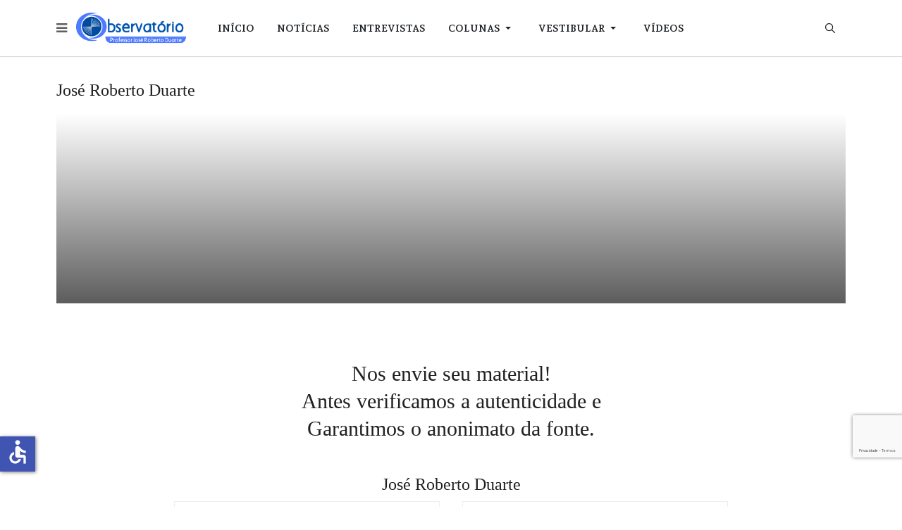

--- FILE ---
content_type: text/html; charset=utf-8
request_url: https://joserobertoduarte.com.br/contato
body_size: 6743
content:
<!DOCTYPE html>
<html xmlns="http://www.w3.org/1999/xhtml" class="j5" xml:lang="pt-br" lang="pt-br" dir="ltr">

<head>
  
  <meta charset="utf-8">
	<meta name="rights" content="Todos os Direitos Reservados © 2020 | Professor José Roberto Duarte">
	<meta name="title" content="José Roberto Duarte">
	<meta name="twitter:card" content="summary_large_image">
	<meta name="og:type" content="article">
	<meta name="og:url" content="https://joserobertoduarte.com.br/contato">
	<meta name="og:description" content="De Iguatu/CE, o Blog do Professor José Roberto Duarte tem finalidade de multiplicar conteúdos pré e universitários, redação, português e informações cotidianas ">
	<meta name="twitter:description" content="De Iguatu/CE, o Blog do Professor José Roberto Duarte tem finalidade de multiplicar conteúdos pré e universitários, redação, português e informações cotidianas ">
	<meta name="description" content="De Iguatu/CE, o Blog do Professor José Roberto Duarte tem finalidade de multiplicar conteúdos pré e universitários, redação, português e informações cotidianas">
	<meta name="generator" content="Joomla! - Open Source Content Management">
	<title>Blog do Professor José Roberto - Contato</title>
	<link href="https://joserobertoduarte.com.br/busca?format=opensearch" rel="search" title="OpenSearch Blog do Professor José Roberto" type="application/opensearchdescription+xml">
	<link href="/favicon.ico" rel="icon" type="image/vnd.microsoft.icon">
<link href="/media/plg_captcha_recaptcha_invisible/css/recaptcha_invisible.min.css?8b04d0" rel="stylesheet">
	<link href="/plugins/system/t4/themes/base/vendors/font-awesome5/css/all.min.css?8b04d0" rel="stylesheet">
	<link href="/plugins/system/t4/themes/base/vendors/font-awesome/css/font-awesome.min.css?8b04d0" rel="stylesheet">
	<link href="/plugins/system/t4/themes/base/vendors/icomoon/css/icomoon.css?8b04d0" rel="stylesheet">
	<link href="/templates/ja_blockk/js/lightbox/ekko-lightbox.css?8b04d0" rel="stylesheet">
	<link href="/media/vendor/awesomplete/css/awesomplete.css?1.1.7" rel="stylesheet">
	<link href="/media/vendor/joomla-custom-elements/css/joomla-alert.min.css?0.4.1" rel="stylesheet">
	<link href="/media/t4/optimize/css/ce63a877d6abf64bc4073d79a84c7ab5.css?946fb92071784b3f362fc7dfe3bfd199" rel="stylesheet">
	<link href="https://fonts.googleapis.com/css?family=Andada+Pro%3A400%2C500%2C600%2C700%2C800%2C" rel="stylesheet">
<script src="/media/vendor/jquery/js/jquery.min.js?3.7.1"></script>
	<script src="/templates/ja_blockk/js/imagesloaded.pkgd.min.js?8b04d0"></script>
	<script type="application/json" class="joomla-script-options new">{"joomla.jtext":{"COM_CONTACT_CONTACT_EMAIL_NAME_LABEL":"Nome","COM_CONTACT_EMAIL_LABEL":"E-mail","COM_CONTACT_CONTACT_MESSAGE_SUBJECT_LABEL":"Assunto","COM_CONTACT_CONTACT_ENTER_MESSAGE_LABEL":"Mensagem","MOD_FINDER_SEARCH_VALUE":"Pesquisar &hellip;","COM_FINDER_SEARCH_FORM_LIST_LABEL":"Resultados da busca","JLIB_JS_AJAX_ERROR_OTHER":"Ocorreu um erro ao buscar os dados de JSON: código de <em>status<\/em> do HTTP %s.","JLIB_JS_AJAX_ERROR_PARSE":"Ocorreu um erro de execução ao processar os seguintes dados de JSON:<br><code style=\"color:inherit;white-space:pre-wrap;padding:0;margin:0;border:0;background:inherit;\">%s<\/code>","ERROR":"Erro","MESSAGE":"Mensagem","NOTICE":"Aviso","WARNING":"Atenção","JCLOSE":"Fechar","JOK":"Ok","JOPEN":"Abrir","JLIB_FORM_CONTAINS_INVALID_FIELDS":"O formulário não pôde ser enviado porque estão faltando dados necessários. <br> Por favor, corrija os campos marcados e tente novamente.","JLIB_FORM_FIELD_REQUIRED_VALUE":"Por favor, preencha este campo","JLIB_FORM_FIELD_REQUIRED_CHECK":"Uma das opções deve ser selecionada","JLIB_FORM_FIELD_INVALID_VALUE":"Esse valor não é válido"},"finder-search":{"url":"\/component\/finder\/?task=suggestions.suggest&format=json&tmpl=component&Itemid=63"},"system.paths":{"root":"","rootFull":"https:\/\/joserobertoduarte.com.br\/","base":"","baseFull":"https:\/\/joserobertoduarte.com.br\/"},"csrf.token":"5eab9816601c5b679fba5dfe12202329","system.keepalive":{"interval":1740000,"uri":"\/component\/ajax\/?format=json"},"accessibility-options":{"labels":{"menuTitle":"Configurações de Acessibilidade","increaseText":"Aumentar tamanho do texto","decreaseText":"Reduzir Tamanho do Texto","increaseTextSpacing":"Aumentar Espaçamento do Texto","decreaseTextSpacing":"Reduzir Entrelinha do Texto","invertColors":"Inverter Cores","grayHues":"Matizes Cinzas","underlineLinks":"Sublinhar Links","bigCursor":"Cursor Grande","readingGuide":"Guia de leitura","textToSpeech":"Texto para voz","speechToText":"Falar o texto","resetTitle":"Limpar","closeTitle":"Fechar"},"icon":{"position":{"left":{"size":"0","units":"px"}},"useEmojis":false},"hotkeys":{"enabled":true,"helpTitles":true},"textToSpeechLang":["pt-BR"],"speechToTextLang":["pt-BR"]}}</script>
	<script src="/media/system/js/core.min.js?a3d8f8"></script>
	<script src="/media/system/js/keepalive.min.js?08e025" type="module"></script>
	<script src="/media/system/js/fields/validate.min.js?75ac5d" type="module"></script>
	<script src="/media/plg_captcha_recaptcha_invisible/js/recaptcha.min.js?8b04d0" defer></script>
	<script src="https://www.google.com/recaptcha/api.js?onload=JoomlainitReCaptchaInvisible&amp;render=explicit&amp;hl=pt-BR" defer></script>
	<script src="/media/legacy/js/jquery-noconflict.min.js?504da4"></script>
	<script src="/media/vendor/jquery-migrate/js/jquery-migrate.min.js?3.5.2"></script>
	<script src="/plugins/system/t4/themes/base/vendors/bootstrap/js/bootstrap.bundle.min.js?8b04d0"></script>
	<script src="/templates/ja_blockk/js/jquery.cookie.js?8b04d0"></script>
	<script src="/templates/ja_blockk/js/isotope.pkgd.min.js?8b04d0"></script>
	<script src="/templates/ja_blockk/js/lightbox/ekko-lightbox.js?8b04d0"></script>
	<script src="/media/vendor/awesomplete/js/awesomplete.min.js?1.1.7" defer></script>
	<script src="/media/com_finder/js/finder.min.js?755761" type="module"></script>
	<script src="/media/system/js/messages.min.js?9a4811" type="module"></script>
	<script src="/media/vendor/bootstrap/js/dropdown.min.js?5.3.8" type="module"></script>
	<script src="/media/vendor/bootstrap/js/collapse.min.js?5.3.8" type="module"></script>
	<script src="/media/vendor/accessibility/js/accessibility.min.js?3.0.17" defer></script>
	<script src="/media/t4/optimize/js/de29af7b111cc97e506d25cd41328a37.js?946fb92071784b3f362fc7dfe3bfd199"></script>
	<script type="module">window.addEventListener("load", function() {new Accessibility(Joomla.getOptions("accessibility-options") || {});});</script>
	<script type="application/ld+json">{"@context":"https://schema.org","@graph":[{"@type":"Organization","@id":"https://joserobertoduarte.com.br/#/schema/Organization/base","name":"Blog do Professor José Roberto","url":"https://joserobertoduarte.com.br/"},{"@type":"WebSite","@id":"https://joserobertoduarte.com.br/#/schema/WebSite/base","url":"https://joserobertoduarte.com.br/","name":"Blog do Professor José Roberto","publisher":{"@id":"https://joserobertoduarte.com.br/#/schema/Organization/base"},"potentialAction":{"@type":"SearchAction","target":"https://joserobertoduarte.com.br/busca?q={search_term_string}","query-input":"required name=search_term_string"}},{"@type":"WebPage","@id":"https://joserobertoduarte.com.br/#/schema/WebPage/base","url":"https://joserobertoduarte.com.br/contato","name":"Blog do Professor José Roberto - Contato","description":"De Iguatu/CE, o Blog do Professor José Roberto Duarte tem finalidade de multiplicar conteúdos pré e universitários, redação, português e informações cotidianas","isPartOf":{"@id":"https://joserobertoduarte.com.br/#/schema/WebSite/base"},"about":{"@id":"https://joserobertoduarte.com.br/#/schema/Organization/base"},"inLanguage":"pt-BR"},{"@type":"Person","@id":"https://joserobertoduarte.com.br/#/schema/com_contact/contact/1","name":"José Roberto Duarte","isPartOf":{"@id":"https://joserobertoduarte.com.br/#/schema/WebPage/base"}}]}</script>
	<meta property="og:title" content="José Roberto Duarte" />
	<meta property="og:description" content="De Iguatu/CE, o Blog do Professor José Roberto Duarte tem finalidade de multiplicar conteúdos pré e universitários, redação, português e informações cotidianas" />
	<meta property="og:url" content="https://joserobertoduarte.com.br/contato" />
	<meta property="twitter:title" content="José Roberto Duarte" />
	<meta property="twitter:description" content="De Iguatu/CE, o Blog do Professor José Roberto Duarte tem finalidade de multiplicar conteúdos pré e universitários, redação, português e informações cotidianas" />
	<meta property="twitter:url" content="https://joserobertoduarte.com.br/contato" />


  <meta name="viewport"  content="width=device-width, initial-scale=1, maximum-scale=1, user-scalable=yes"/>
  <style>
    @-webkit-viewport   { width: device-width; }
    @-moz-viewport      { width: device-width; }
    @-ms-viewport       { width: device-width; }
    @-o-viewport        { width: device-width; }
    @viewport           { width: device-width; }
  </style>
  <meta name="HandheldFriendly" content="true"/>
  <meta name="apple-mobile-web-app-capable" content="YES"/>
  <!-- //META FOR IOS & HANDHELD -->
  
</head>

<body class="site-logo-blogze-1 navigation-menu-blogze1 theme-cores-blogdoze1 layout-conteudo-layout-blogdoze1 oc-desktop nav-breakpoint-lg navigation-hide com_contact view-contact item-48" data-jver="5">
  <script async src="https://pagead2.googlesyndication.com/pagead/js/adsbygoogle.js?client=ca-pub-7026666460007334"
     crossorigin="anonymous"></script>
  <div class="t4-offcanvas" data-offcanvas-options='{"modifiers":"right,overlay"}' id="off-canvas-right" role="complementary" style="display:none;">
	<div class="t4-off-canvas-header">
	 		  <a href="https://joserobertoduarte.com.br/" title="Blog do Prof José Roberto">
	  	    	  	
	    	      <img class="logo-img" src="/images/logo-zeroberto.png" alt="Blog do Prof José Roberto">
	    
	  	  </a>
	  		<button type="button" class="close js-offcanvas-close" data-dismiss="modal" aria-hidden="true">×</button>
	</div>

	<div class="t4-off-canvas-body menu-item-def" data-effect="def">
		<div class="t4-module module_menu " id="Mod148"><div class="module-inner"><div class="module-ct"><nav class="navbar">
<ul  class="nav navbar-nav ">
<li class="nav-item item-63 default"><a href="/" itemprop="url" class="nav-link"><span itemprop="name"><span class="menu-item-title">Início</span></span></a></li><li class="nav-item item-50"><a href="/noticias" itemprop="url" class="nav-link"><span itemprop="name"><span class="menu-item-title">Notícias</span></span></a></li><li class="nav-item item-57"><a href="/entrevistas" itemprop="url" class="nav-link"><span itemprop="name"><span class="menu-item-title">Entrevistas</span></span></a></li><li class="nav-item item-54 divider deeper dropdown parent" data-level=1><span class="separator  nav-link dropdown-toggle"  itemprop="name"  role="button"  aria-haspopup="true" aria-expanded="false" data-bs-toggle="dropdown">
	<span itemprop="name"><span class="menu-item-title">Colunas</span></span>
	</span>
<ul class="dropdown-menu" data-bs-popper="static"><li class="nav-item item-341"><a href="/colunas/observatorio" itemprop="url" class="dropdown-item"><span itemprop="name"><span class="menu-item-title">Observatório</span></span></a></li><li class="nav-item item-41"><a href="/colunas/colablogando" itemprop="url" class="dropdown-item"><span itemprop="name"><span class="menu-item-title">Col@blogando</span></span></a></li><li class="nav-item item-49"><a href="/colunas/jornal-a-praca" itemprop="url" class="dropdown-item"><span itemprop="name"><span class="menu-item-title">Jornal A Praça</span></span></a></li></ul></li><li class="nav-item item-58 divider deeper dropdown parent" data-level=1><span class="separator  nav-link dropdown-toggle"  itemprop="name"  role="button"  aria-haspopup="true" aria-expanded="false" data-bs-toggle="dropdown">
	<span itemprop="name"><span class="menu-item-title">Vestibular</span></span>
	</span>
<ul class="dropdown-menu" data-bs-popper="static"><li class="nav-item item-56"><a href="/vestibular/editais-e-resultados" itemprop="url" class="dropdown-item"><span itemprop="name"><span class="menu-item-title">Editais e Resultados</span></span></a></li><li class="nav-item item-59"><a href="/vestibular/portugues" itemprop="url" class="dropdown-item"><span itemprop="name"><span class="menu-item-title">Português</span></span></a></li><li class="nav-item item-60"><a href="/vestibular/redacao" itemprop="url" class="dropdown-item"><span itemprop="name"><span class="menu-item-title">Redação</span></span></a></li><li class="nav-item item-61"><a href="/vestibular/literatura" itemprop="url" class="dropdown-item"><span itemprop="name"><span class="menu-item-title">Literatura</span></span></a></li><li class="nav-item item-62"><a href="/vestibular/resumo-de-obras" itemprop="url" class="dropdown-item"><span itemprop="name"><span class="menu-item-title">Resumo de Obras</span></span></a></li></ul></li><li class="nav-item item-339"><a href="/videos" itemprop="url" class="nav-link"><span itemprop="name"><span class="menu-item-title">Vídeos</span></span></a></li></ul></nav></div></div></div><div class="t4-module module " id="Mod149"><div class="module-inner"><div class="module-ct"><nav class="navbar">
<ul  class="nav navbar-nav ">
<li class="nav-item item-290"><a href="/busca" itemprop="url" class="nav-link"><span itemprop="name"><span class="menu-item-title">Busca</span></span></a></li><li class="nav-item item-37"><a href="/sobre-o-autor" itemprop="url" class="nav-link"><span itemprop="name"><span class="menu-item-title">Sobre o Autor</span></span></a></li><li class="nav-item item-28"><a href="/como-anunciar" itemprop="url" class="nav-link"><span itemprop="name"><span class="menu-item-title">Como anunciar?</span></span></a></li><li class="nav-item item-48 current active"><a href="/contato" itemprop="url" class="nav-link" aria-current="page"><span itemprop="name"><span class="menu-item-title">Contato</span></span></a></li></ul></nav></div></div></div>
	</div>

	</div>
  <div class="t4-wrapper">
    <div class="t4-content">
      <div class="t4-content-inner">
        
<div id="t4-mainnav" class="t4-section  t4-mainnav   border-bottom"><!-- HEADER BLOCK -->
<header id="t4-header-wrap" class="t4-header header-layout-1">
  <div class="t4-header-inner">
  	<div class="container">
	    <div class="row no-gutters d-flex align-items-center flex-nowrap">
				
				<div class="col-5 col-lg-2 t4-logo-header d-flex align-items-center">
					<span id="triggerButton" class="btn js-offcanvas-trigger t4-offcanvas-toggle" data-offcanvas-trigger="off-canvas-right"><i class="fa fa-bars toggle-bars"></i></span>
	        <div class="navbar-brand logo-image">
    <a href="/index.php" title="Blog do Prof José Roberto">
        	
          <img class="logo-img logo-light" src="/images/logo-zeroberto.png#joomlaImage://local-images/logo-zeroberto.png?width=255&height=72" alt="Blog do Prof José Roberto" />
      <img class="logo-img logo-dark" src="/images/logo-zeroberto.png#joomlaImage://local-images/logo-zeroberto.png?width=255&height=72" alt="Blog do Prof José Roberto" />
    
    </a>
  </div>

	      </div>

	      <div class="col-2 col-lg-8 t4-megamenu-wrap d-lg-flex justify-content-center col-xl-8">
	        <div class="t4-navbar">
	          
<nav class="navbar navbar-expand-lg">
<div id="t4-megamenu-mainmenu" class="t4-megamenu collapse navbar-collapse slide animate" data-duration="500">

<ul class="nav navbar-nav level0"  itemscope="itemscope" itemtype="http://www.schema.org/SiteNavigationElement">
<li class="nav-item default" data-id="63" data-level="1"><a href="/" itemprop="url" class="nav-link"><span itemprop="name"><span class="menu-item-title">Início</span></span></a></li><li class="nav-item" data-id="50" data-level="1"><a href="/noticias" itemprop="url" class="nav-link"><span itemprop="name"><span class="menu-item-title">Notícias</span></span></a></li><li class="nav-item" data-id="57" data-level="1"><a href="/entrevistas" itemprop="url" class="nav-link"><span itemprop="name"><span class="menu-item-title">Entrevistas</span></span></a></li><li class="nav-item divider dropdown parent" data-id="54" data-level="1"><span class="separator  nav-link dropdown-toggle"  itemprop="name"  role="button"  aria-haspopup="true" aria-expanded="false">
	<span itemprop="name"><span class="menu-item-title">Colunas</span></span>
	<i class="item-caret"></i></span>
<div class="dropdown-menu level1" data-bs-popper="static"><div class="dropdown-menu-inner"><ul><li class="nav-item" data-id="341" data-level="2"><a href="/colunas/observatorio" itemprop="url" class="dropdown-item"><span itemprop="name"><span class="menu-item-title">Observatório</span></span></a></li><li class="nav-item" data-id="41" data-level="2"><a href="/colunas/colablogando" itemprop="url" class="dropdown-item"><span itemprop="name"><span class="menu-item-title">Col@blogando</span></span></a></li><li class="nav-item" data-id="49" data-level="2"><a href="/colunas/jornal-a-praca" itemprop="url" class="dropdown-item"><span itemprop="name"><span class="menu-item-title">Jornal A Praça</span></span></a></li></ul></div></div></li><li class="nav-item divider dropdown parent" data-id="58" data-level="1"><span class="separator  nav-link dropdown-toggle"  itemprop="name"  role="button"  aria-haspopup="true" aria-expanded="false">
	<span itemprop="name"><span class="menu-item-title">Vestibular</span></span>
	<i class="item-caret"></i></span>
<div class="dropdown-menu level1" data-bs-popper="static"><div class="dropdown-menu-inner"><ul><li class="nav-item" data-id="56" data-level="2"><a href="/vestibular/editais-e-resultados" itemprop="url" class="dropdown-item"><span itemprop="name"><span class="menu-item-title">Editais e Resultados</span></span></a></li><li class="nav-item" data-id="59" data-level="2"><a href="/vestibular/portugues" itemprop="url" class="dropdown-item"><span itemprop="name"><span class="menu-item-title">Português</span></span></a></li><li class="nav-item" data-id="60" data-level="2"><a href="/vestibular/redacao" itemprop="url" class="dropdown-item"><span itemprop="name"><span class="menu-item-title">Redação</span></span></a></li><li class="nav-item" data-id="61" data-level="2"><a href="/vestibular/literatura" itemprop="url" class="dropdown-item"><span itemprop="name"><span class="menu-item-title">Literatura</span></span></a></li><li class="nav-item" data-id="62" data-level="2"><a href="/vestibular/resumo-de-obras" itemprop="url" class="dropdown-item"><span itemprop="name"><span class="menu-item-title">Resumo de Obras</span></span></a></li></ul></div></div></li><li class="nav-item" data-id="339" data-level="1"><a href="/videos" itemprop="url" class="nav-link"><span itemprop="name"><span class="menu-item-title">Vídeos</span></span></a></li></ul></div>
</nav>

	        </div>
	      </div>
	      
	      <div class="col-5 col-lg-2 t4-header-right d-flex justify-content-end align-items-center">
	      	

	        
	        

	        <div class="head-search">
	          
<form class="mod-finder js-finder-searchform form-search" action="/busca" method="get" role="search">
    <label for="mod-finder-searchword127" class="visually-hidden finder">Digite aqui sua busca...</label><div class="mod-finder__search input-group"><input type="text" name="q" id="mod-finder-searchword127" class="js-finder-search-query form-control" value="" placeholder="Pesquisar &hellip;"><button class="btn btn-primary" type="submit"><span class="icon-search icon-white" aria-hidden="true"></span> Pesquisar</button></div>
            </form>

	        </div>
	      </div>
	    </div>
	  </div>
  </div>
</header>
<!-- // HEADER BLOCK --></div>










<div id="t4-main-body" class="t4-section  t4-main-body">
<div class="t4-section-inner container"><div id="system-message-container" aria-live="polite"></div>
<div class="contact" itemscope itemtype="https://schema.org/Person">
	<div class="container-hd">
		<!-- Page heading -->
				<!-- End page heading -->
		
		<!-- Show Contact name -->
								<div class="page-header">
				<h2>
										<span class="contact-name" itemprop="name">José Roberto Duarte</span>
				</h2>
			</div>
							<!-- End Show Contact name -->

		
				
		<!-- Slider type -->
				<!-- //Sliders type -->


		<!-- Tabs type -->
				<!-- //Tabs type -->
		
		<!-- JA Override Contact From for case "plain" -->
				<div class="plain-style">
			<div class="contact-inner">
				<div class="row">
					<div class="col-lg-12 col-md-12 col-sm-12">
						<div class="top-info">

														<div class="contact-info" >
																										
									<dl class="contact-address dl-horizontal" itemprop="address" itemscope itemtype="http://schema.org/PostalAddress">
	

</dl>

																								</div>
						</div>
					</div>

					<!-- Show form contact -->
					<div class="col-lg-12 col-md-12 col-sm-12 contact-form-wrap">
						<div class="title-form">
							<h2>Nos envie seu material!<br />Antes verificamos a autenticidade e Garantimos o anonimato da fonte.</h2>

													</div>

													<div class="contact-box">
												
									<!-- Show Contact name -->
																			<div class="contact-title">
											<h3>
																								José Roberto Duarte											</h3>
										</div>
																		<!-- End Show Contact name -->
								
								<div class="contact-body">
									
<div class="contact-form">
	<form id="contact-form" action="/contato" method="post" class="form-validate form-horizontal">
		<div class="wrapper-inner">
			<legend>Enviar um email. Todos os campos com asterisco (*) são obrigatórios.</legend>
			<div class="form-group">
				<div class="d-flex flex-wrap w-100">
					<div class="col-sm-6 contact-name">
						<label id="jform_contact_name-lbl" for="jform_contact_name" class="required control-label">
	Nome<span class="star" aria-hidden="true">&#160;*</span></label>
						

	
	<input
		type="text"
		name="jform[contact_name]"
		id="jform_contact_name"
		value=""
				class="form-control required form-control" size="30"        required  autocomplete="off"     >

	

					</div>
					<div class="col-sm-6 contact-email">
						<label id="jform_contact_email-lbl" for="jform_contact_email" class="required control-label">
	E-mail<span class="star" aria-hidden="true">&#160;*</span></label>
						<input
	type="email"
	name="jform[contact_email]"
	 class="form-control validate-email required form-control"	id="jform_contact_email"
	value=""
	 size="30"    autocomplete="email"    required >					</div>
				</div>
			</div>
			
			<div class="form-group">
				<div class="col-sm-12">
					<label id="jform_contact_emailmsg-lbl" for="jform_contact_emailmsg" class="required control-label">
	Assunto<span class="star" aria-hidden="true">&#160;*</span></label>
					

	
	<input
		type="text"
		name="jform[contact_subject]"
		id="jform_contact_emailmsg"
		value=""
				class="form-control required form-control" size="60"        required  autocomplete="off"     >

	

				</div>
			</div>
			<div class="form-group contact-mes">
				<div class="col-sm-12">
					<label id="jform_contact_message-lbl" for="jform_contact_message" class="required control-label">
	Mensagem<span class="star" aria-hidden="true">&#160;*</span></label>
					<textarea name="jform[contact_message]" id="jform_contact_message"  cols="50"  rows="10" class="form-control required form-control"      required autocomplete="off"    ></textarea>				</div>
			</div>
																																						<div class="captcha type-">
																						<div class="control-group">
			<div class="visually-hidden"><label id="jform_captcha-lbl" for="jform_captcha" class="required">
	Captcha<span class="star" aria-hidden="true">&#160;*</span></label>
</div>		
				<div class="controls" aria-describedby="jform[captcha]-desc">
			<div id="jform_captcha" class=" required g-recaptcha" data-sitekey="6LcMoXYpAAAAADgQSzr2a_38YHG_NLTrrFWkWk3l" data-badge="bottomright" data-size="invisible" data-tabindex="0" data-callback="" data-expired-callback="" data-error-callback=""></div>					</div>
	</div>													</div>
												
			<div class="form-group submit">
										<div class="col-sm-12">
							<div class="checkbox">
								<div class="form-check form-check-inline">
    <input
        type="checkbox"
        name="jform[contact_email_copy]"
        id="jform_contact_email_copy"
        class="form-check-input"
        value="1"
            >
</div>
								<label id="jform_contact_email_copy-lbl" for="jform_contact_email_copy">
	Enviar uma cópia para você mesmo</label>
							</div>
						</div>
								<div class="col-sm-12 control-btn">
					<button class="btn btn-primary validate" type="submit">
						Enviar email						<span class="icon ion-ios-arrow-round-forward"></span>
					</button>
				</div>
				
				<input type="hidden" name="option" value="com_contact" />
				<input type="hidden" name="task" value="contact.submit" />
				<input type="hidden" name="return" value="" />
				<input type="hidden" name="id" value="1:jose-roberto-duarte" />
				<input type="hidden" name="5eab9816601c5b679fba5dfe12202329" value="1">			</div>
		</div>
	</form>
</div>
								</div>
							</div>
												<div class="section-info">
							
							
							
							
							
																
							
							

													</div>
					</div>
									</div>
			</div>
			</div>
		</div>
				<!-- End Override -->

		
	  		
			</div>
</div>
</div>
</div>






<div id="t4-footer" class="t4-section  t4-footer  t4-palette-blue">
<div class="t4-section-inner container"><div class="parent-name"></div>
<ul class="nav menu mod-list">
<li class="item-290"><a href="/busca" itemprop="url" class="nav-link"><span itemprop="name"><span class="menu-item-title">Busca</span></span></a></li><li class="item-37"><a href="/sobre-o-autor" itemprop="url" class="nav-link"><span itemprop="name"><span class="menu-item-title">Sobre o Autor</span></span></a></li><li class="item-28"><a href="/como-anunciar" itemprop="url" class="nav-link"><span itemprop="name"><span class="menu-item-title">Como anunciar?</span></span></a></li><li class="item-48 current active"><a href="/contato" itemprop="url" class="nav-link" aria-current="page"><span itemprop="name"><span class="menu-item-title">Contato</span></span></a></li></ul>


<div class="custom"  >
	<p>Todos os Direitos Reservados ao Professor José Roberto Duarte © 2009 - 2025&nbsp; &nbsp;|&nbsp; &nbsp;<a href="/desconectar" title="Login de Acesso">Acesso</a> <br />Desenvolvido e Hospedado por: <a href="http://www.krsites.com.br/" target="blank" title="Saiba como ter um site legal como esse!">KR Sites &amp; Design</a></p></div>
</div>
</div><a href='javascript:' id='back-to-top'><i class='fa fa-chevron-up'></i></a>
      </div>
    </div>
  </div>
  <!-- Go to www.addthis.com/dashboard to customize your tools -->
<script type="text/javascript" src="//s7.addthis.com/js/300/addthis_widget.js#pubid=ra-63f9808d9448e574"></script>
</body>
</html>


--- FILE ---
content_type: text/html; charset=utf-8
request_url: https://www.google.com/recaptcha/api2/anchor?ar=1&k=6LcMoXYpAAAAADgQSzr2a_38YHG_NLTrrFWkWk3l&co=aHR0cHM6Ly9qb3Nlcm9iZXJ0b2R1YXJ0ZS5jb20uYnI6NDQz&hl=pt-BR&v=PoyoqOPhxBO7pBk68S4YbpHZ&size=invisible&badge=bottomright&anchor-ms=20000&execute-ms=30000&cb=9hatw2fon7i2
body_size: 48776
content:
<!DOCTYPE HTML><html dir="ltr" lang="pt-BR"><head><meta http-equiv="Content-Type" content="text/html; charset=UTF-8">
<meta http-equiv="X-UA-Compatible" content="IE=edge">
<title>reCAPTCHA</title>
<style type="text/css">
/* cyrillic-ext */
@font-face {
  font-family: 'Roboto';
  font-style: normal;
  font-weight: 400;
  font-stretch: 100%;
  src: url(//fonts.gstatic.com/s/roboto/v48/KFO7CnqEu92Fr1ME7kSn66aGLdTylUAMa3GUBHMdazTgWw.woff2) format('woff2');
  unicode-range: U+0460-052F, U+1C80-1C8A, U+20B4, U+2DE0-2DFF, U+A640-A69F, U+FE2E-FE2F;
}
/* cyrillic */
@font-face {
  font-family: 'Roboto';
  font-style: normal;
  font-weight: 400;
  font-stretch: 100%;
  src: url(//fonts.gstatic.com/s/roboto/v48/KFO7CnqEu92Fr1ME7kSn66aGLdTylUAMa3iUBHMdazTgWw.woff2) format('woff2');
  unicode-range: U+0301, U+0400-045F, U+0490-0491, U+04B0-04B1, U+2116;
}
/* greek-ext */
@font-face {
  font-family: 'Roboto';
  font-style: normal;
  font-weight: 400;
  font-stretch: 100%;
  src: url(//fonts.gstatic.com/s/roboto/v48/KFO7CnqEu92Fr1ME7kSn66aGLdTylUAMa3CUBHMdazTgWw.woff2) format('woff2');
  unicode-range: U+1F00-1FFF;
}
/* greek */
@font-face {
  font-family: 'Roboto';
  font-style: normal;
  font-weight: 400;
  font-stretch: 100%;
  src: url(//fonts.gstatic.com/s/roboto/v48/KFO7CnqEu92Fr1ME7kSn66aGLdTylUAMa3-UBHMdazTgWw.woff2) format('woff2');
  unicode-range: U+0370-0377, U+037A-037F, U+0384-038A, U+038C, U+038E-03A1, U+03A3-03FF;
}
/* math */
@font-face {
  font-family: 'Roboto';
  font-style: normal;
  font-weight: 400;
  font-stretch: 100%;
  src: url(//fonts.gstatic.com/s/roboto/v48/KFO7CnqEu92Fr1ME7kSn66aGLdTylUAMawCUBHMdazTgWw.woff2) format('woff2');
  unicode-range: U+0302-0303, U+0305, U+0307-0308, U+0310, U+0312, U+0315, U+031A, U+0326-0327, U+032C, U+032F-0330, U+0332-0333, U+0338, U+033A, U+0346, U+034D, U+0391-03A1, U+03A3-03A9, U+03B1-03C9, U+03D1, U+03D5-03D6, U+03F0-03F1, U+03F4-03F5, U+2016-2017, U+2034-2038, U+203C, U+2040, U+2043, U+2047, U+2050, U+2057, U+205F, U+2070-2071, U+2074-208E, U+2090-209C, U+20D0-20DC, U+20E1, U+20E5-20EF, U+2100-2112, U+2114-2115, U+2117-2121, U+2123-214F, U+2190, U+2192, U+2194-21AE, U+21B0-21E5, U+21F1-21F2, U+21F4-2211, U+2213-2214, U+2216-22FF, U+2308-230B, U+2310, U+2319, U+231C-2321, U+2336-237A, U+237C, U+2395, U+239B-23B7, U+23D0, U+23DC-23E1, U+2474-2475, U+25AF, U+25B3, U+25B7, U+25BD, U+25C1, U+25CA, U+25CC, U+25FB, U+266D-266F, U+27C0-27FF, U+2900-2AFF, U+2B0E-2B11, U+2B30-2B4C, U+2BFE, U+3030, U+FF5B, U+FF5D, U+1D400-1D7FF, U+1EE00-1EEFF;
}
/* symbols */
@font-face {
  font-family: 'Roboto';
  font-style: normal;
  font-weight: 400;
  font-stretch: 100%;
  src: url(//fonts.gstatic.com/s/roboto/v48/KFO7CnqEu92Fr1ME7kSn66aGLdTylUAMaxKUBHMdazTgWw.woff2) format('woff2');
  unicode-range: U+0001-000C, U+000E-001F, U+007F-009F, U+20DD-20E0, U+20E2-20E4, U+2150-218F, U+2190, U+2192, U+2194-2199, U+21AF, U+21E6-21F0, U+21F3, U+2218-2219, U+2299, U+22C4-22C6, U+2300-243F, U+2440-244A, U+2460-24FF, U+25A0-27BF, U+2800-28FF, U+2921-2922, U+2981, U+29BF, U+29EB, U+2B00-2BFF, U+4DC0-4DFF, U+FFF9-FFFB, U+10140-1018E, U+10190-1019C, U+101A0, U+101D0-101FD, U+102E0-102FB, U+10E60-10E7E, U+1D2C0-1D2D3, U+1D2E0-1D37F, U+1F000-1F0FF, U+1F100-1F1AD, U+1F1E6-1F1FF, U+1F30D-1F30F, U+1F315, U+1F31C, U+1F31E, U+1F320-1F32C, U+1F336, U+1F378, U+1F37D, U+1F382, U+1F393-1F39F, U+1F3A7-1F3A8, U+1F3AC-1F3AF, U+1F3C2, U+1F3C4-1F3C6, U+1F3CA-1F3CE, U+1F3D4-1F3E0, U+1F3ED, U+1F3F1-1F3F3, U+1F3F5-1F3F7, U+1F408, U+1F415, U+1F41F, U+1F426, U+1F43F, U+1F441-1F442, U+1F444, U+1F446-1F449, U+1F44C-1F44E, U+1F453, U+1F46A, U+1F47D, U+1F4A3, U+1F4B0, U+1F4B3, U+1F4B9, U+1F4BB, U+1F4BF, U+1F4C8-1F4CB, U+1F4D6, U+1F4DA, U+1F4DF, U+1F4E3-1F4E6, U+1F4EA-1F4ED, U+1F4F7, U+1F4F9-1F4FB, U+1F4FD-1F4FE, U+1F503, U+1F507-1F50B, U+1F50D, U+1F512-1F513, U+1F53E-1F54A, U+1F54F-1F5FA, U+1F610, U+1F650-1F67F, U+1F687, U+1F68D, U+1F691, U+1F694, U+1F698, U+1F6AD, U+1F6B2, U+1F6B9-1F6BA, U+1F6BC, U+1F6C6-1F6CF, U+1F6D3-1F6D7, U+1F6E0-1F6EA, U+1F6F0-1F6F3, U+1F6F7-1F6FC, U+1F700-1F7FF, U+1F800-1F80B, U+1F810-1F847, U+1F850-1F859, U+1F860-1F887, U+1F890-1F8AD, U+1F8B0-1F8BB, U+1F8C0-1F8C1, U+1F900-1F90B, U+1F93B, U+1F946, U+1F984, U+1F996, U+1F9E9, U+1FA00-1FA6F, U+1FA70-1FA7C, U+1FA80-1FA89, U+1FA8F-1FAC6, U+1FACE-1FADC, U+1FADF-1FAE9, U+1FAF0-1FAF8, U+1FB00-1FBFF;
}
/* vietnamese */
@font-face {
  font-family: 'Roboto';
  font-style: normal;
  font-weight: 400;
  font-stretch: 100%;
  src: url(//fonts.gstatic.com/s/roboto/v48/KFO7CnqEu92Fr1ME7kSn66aGLdTylUAMa3OUBHMdazTgWw.woff2) format('woff2');
  unicode-range: U+0102-0103, U+0110-0111, U+0128-0129, U+0168-0169, U+01A0-01A1, U+01AF-01B0, U+0300-0301, U+0303-0304, U+0308-0309, U+0323, U+0329, U+1EA0-1EF9, U+20AB;
}
/* latin-ext */
@font-face {
  font-family: 'Roboto';
  font-style: normal;
  font-weight: 400;
  font-stretch: 100%;
  src: url(//fonts.gstatic.com/s/roboto/v48/KFO7CnqEu92Fr1ME7kSn66aGLdTylUAMa3KUBHMdazTgWw.woff2) format('woff2');
  unicode-range: U+0100-02BA, U+02BD-02C5, U+02C7-02CC, U+02CE-02D7, U+02DD-02FF, U+0304, U+0308, U+0329, U+1D00-1DBF, U+1E00-1E9F, U+1EF2-1EFF, U+2020, U+20A0-20AB, U+20AD-20C0, U+2113, U+2C60-2C7F, U+A720-A7FF;
}
/* latin */
@font-face {
  font-family: 'Roboto';
  font-style: normal;
  font-weight: 400;
  font-stretch: 100%;
  src: url(//fonts.gstatic.com/s/roboto/v48/KFO7CnqEu92Fr1ME7kSn66aGLdTylUAMa3yUBHMdazQ.woff2) format('woff2');
  unicode-range: U+0000-00FF, U+0131, U+0152-0153, U+02BB-02BC, U+02C6, U+02DA, U+02DC, U+0304, U+0308, U+0329, U+2000-206F, U+20AC, U+2122, U+2191, U+2193, U+2212, U+2215, U+FEFF, U+FFFD;
}
/* cyrillic-ext */
@font-face {
  font-family: 'Roboto';
  font-style: normal;
  font-weight: 500;
  font-stretch: 100%;
  src: url(//fonts.gstatic.com/s/roboto/v48/KFO7CnqEu92Fr1ME7kSn66aGLdTylUAMa3GUBHMdazTgWw.woff2) format('woff2');
  unicode-range: U+0460-052F, U+1C80-1C8A, U+20B4, U+2DE0-2DFF, U+A640-A69F, U+FE2E-FE2F;
}
/* cyrillic */
@font-face {
  font-family: 'Roboto';
  font-style: normal;
  font-weight: 500;
  font-stretch: 100%;
  src: url(//fonts.gstatic.com/s/roboto/v48/KFO7CnqEu92Fr1ME7kSn66aGLdTylUAMa3iUBHMdazTgWw.woff2) format('woff2');
  unicode-range: U+0301, U+0400-045F, U+0490-0491, U+04B0-04B1, U+2116;
}
/* greek-ext */
@font-face {
  font-family: 'Roboto';
  font-style: normal;
  font-weight: 500;
  font-stretch: 100%;
  src: url(//fonts.gstatic.com/s/roboto/v48/KFO7CnqEu92Fr1ME7kSn66aGLdTylUAMa3CUBHMdazTgWw.woff2) format('woff2');
  unicode-range: U+1F00-1FFF;
}
/* greek */
@font-face {
  font-family: 'Roboto';
  font-style: normal;
  font-weight: 500;
  font-stretch: 100%;
  src: url(//fonts.gstatic.com/s/roboto/v48/KFO7CnqEu92Fr1ME7kSn66aGLdTylUAMa3-UBHMdazTgWw.woff2) format('woff2');
  unicode-range: U+0370-0377, U+037A-037F, U+0384-038A, U+038C, U+038E-03A1, U+03A3-03FF;
}
/* math */
@font-face {
  font-family: 'Roboto';
  font-style: normal;
  font-weight: 500;
  font-stretch: 100%;
  src: url(//fonts.gstatic.com/s/roboto/v48/KFO7CnqEu92Fr1ME7kSn66aGLdTylUAMawCUBHMdazTgWw.woff2) format('woff2');
  unicode-range: U+0302-0303, U+0305, U+0307-0308, U+0310, U+0312, U+0315, U+031A, U+0326-0327, U+032C, U+032F-0330, U+0332-0333, U+0338, U+033A, U+0346, U+034D, U+0391-03A1, U+03A3-03A9, U+03B1-03C9, U+03D1, U+03D5-03D6, U+03F0-03F1, U+03F4-03F5, U+2016-2017, U+2034-2038, U+203C, U+2040, U+2043, U+2047, U+2050, U+2057, U+205F, U+2070-2071, U+2074-208E, U+2090-209C, U+20D0-20DC, U+20E1, U+20E5-20EF, U+2100-2112, U+2114-2115, U+2117-2121, U+2123-214F, U+2190, U+2192, U+2194-21AE, U+21B0-21E5, U+21F1-21F2, U+21F4-2211, U+2213-2214, U+2216-22FF, U+2308-230B, U+2310, U+2319, U+231C-2321, U+2336-237A, U+237C, U+2395, U+239B-23B7, U+23D0, U+23DC-23E1, U+2474-2475, U+25AF, U+25B3, U+25B7, U+25BD, U+25C1, U+25CA, U+25CC, U+25FB, U+266D-266F, U+27C0-27FF, U+2900-2AFF, U+2B0E-2B11, U+2B30-2B4C, U+2BFE, U+3030, U+FF5B, U+FF5D, U+1D400-1D7FF, U+1EE00-1EEFF;
}
/* symbols */
@font-face {
  font-family: 'Roboto';
  font-style: normal;
  font-weight: 500;
  font-stretch: 100%;
  src: url(//fonts.gstatic.com/s/roboto/v48/KFO7CnqEu92Fr1ME7kSn66aGLdTylUAMaxKUBHMdazTgWw.woff2) format('woff2');
  unicode-range: U+0001-000C, U+000E-001F, U+007F-009F, U+20DD-20E0, U+20E2-20E4, U+2150-218F, U+2190, U+2192, U+2194-2199, U+21AF, U+21E6-21F0, U+21F3, U+2218-2219, U+2299, U+22C4-22C6, U+2300-243F, U+2440-244A, U+2460-24FF, U+25A0-27BF, U+2800-28FF, U+2921-2922, U+2981, U+29BF, U+29EB, U+2B00-2BFF, U+4DC0-4DFF, U+FFF9-FFFB, U+10140-1018E, U+10190-1019C, U+101A0, U+101D0-101FD, U+102E0-102FB, U+10E60-10E7E, U+1D2C0-1D2D3, U+1D2E0-1D37F, U+1F000-1F0FF, U+1F100-1F1AD, U+1F1E6-1F1FF, U+1F30D-1F30F, U+1F315, U+1F31C, U+1F31E, U+1F320-1F32C, U+1F336, U+1F378, U+1F37D, U+1F382, U+1F393-1F39F, U+1F3A7-1F3A8, U+1F3AC-1F3AF, U+1F3C2, U+1F3C4-1F3C6, U+1F3CA-1F3CE, U+1F3D4-1F3E0, U+1F3ED, U+1F3F1-1F3F3, U+1F3F5-1F3F7, U+1F408, U+1F415, U+1F41F, U+1F426, U+1F43F, U+1F441-1F442, U+1F444, U+1F446-1F449, U+1F44C-1F44E, U+1F453, U+1F46A, U+1F47D, U+1F4A3, U+1F4B0, U+1F4B3, U+1F4B9, U+1F4BB, U+1F4BF, U+1F4C8-1F4CB, U+1F4D6, U+1F4DA, U+1F4DF, U+1F4E3-1F4E6, U+1F4EA-1F4ED, U+1F4F7, U+1F4F9-1F4FB, U+1F4FD-1F4FE, U+1F503, U+1F507-1F50B, U+1F50D, U+1F512-1F513, U+1F53E-1F54A, U+1F54F-1F5FA, U+1F610, U+1F650-1F67F, U+1F687, U+1F68D, U+1F691, U+1F694, U+1F698, U+1F6AD, U+1F6B2, U+1F6B9-1F6BA, U+1F6BC, U+1F6C6-1F6CF, U+1F6D3-1F6D7, U+1F6E0-1F6EA, U+1F6F0-1F6F3, U+1F6F7-1F6FC, U+1F700-1F7FF, U+1F800-1F80B, U+1F810-1F847, U+1F850-1F859, U+1F860-1F887, U+1F890-1F8AD, U+1F8B0-1F8BB, U+1F8C0-1F8C1, U+1F900-1F90B, U+1F93B, U+1F946, U+1F984, U+1F996, U+1F9E9, U+1FA00-1FA6F, U+1FA70-1FA7C, U+1FA80-1FA89, U+1FA8F-1FAC6, U+1FACE-1FADC, U+1FADF-1FAE9, U+1FAF0-1FAF8, U+1FB00-1FBFF;
}
/* vietnamese */
@font-face {
  font-family: 'Roboto';
  font-style: normal;
  font-weight: 500;
  font-stretch: 100%;
  src: url(//fonts.gstatic.com/s/roboto/v48/KFO7CnqEu92Fr1ME7kSn66aGLdTylUAMa3OUBHMdazTgWw.woff2) format('woff2');
  unicode-range: U+0102-0103, U+0110-0111, U+0128-0129, U+0168-0169, U+01A0-01A1, U+01AF-01B0, U+0300-0301, U+0303-0304, U+0308-0309, U+0323, U+0329, U+1EA0-1EF9, U+20AB;
}
/* latin-ext */
@font-face {
  font-family: 'Roboto';
  font-style: normal;
  font-weight: 500;
  font-stretch: 100%;
  src: url(//fonts.gstatic.com/s/roboto/v48/KFO7CnqEu92Fr1ME7kSn66aGLdTylUAMa3KUBHMdazTgWw.woff2) format('woff2');
  unicode-range: U+0100-02BA, U+02BD-02C5, U+02C7-02CC, U+02CE-02D7, U+02DD-02FF, U+0304, U+0308, U+0329, U+1D00-1DBF, U+1E00-1E9F, U+1EF2-1EFF, U+2020, U+20A0-20AB, U+20AD-20C0, U+2113, U+2C60-2C7F, U+A720-A7FF;
}
/* latin */
@font-face {
  font-family: 'Roboto';
  font-style: normal;
  font-weight: 500;
  font-stretch: 100%;
  src: url(//fonts.gstatic.com/s/roboto/v48/KFO7CnqEu92Fr1ME7kSn66aGLdTylUAMa3yUBHMdazQ.woff2) format('woff2');
  unicode-range: U+0000-00FF, U+0131, U+0152-0153, U+02BB-02BC, U+02C6, U+02DA, U+02DC, U+0304, U+0308, U+0329, U+2000-206F, U+20AC, U+2122, U+2191, U+2193, U+2212, U+2215, U+FEFF, U+FFFD;
}
/* cyrillic-ext */
@font-face {
  font-family: 'Roboto';
  font-style: normal;
  font-weight: 900;
  font-stretch: 100%;
  src: url(//fonts.gstatic.com/s/roboto/v48/KFO7CnqEu92Fr1ME7kSn66aGLdTylUAMa3GUBHMdazTgWw.woff2) format('woff2');
  unicode-range: U+0460-052F, U+1C80-1C8A, U+20B4, U+2DE0-2DFF, U+A640-A69F, U+FE2E-FE2F;
}
/* cyrillic */
@font-face {
  font-family: 'Roboto';
  font-style: normal;
  font-weight: 900;
  font-stretch: 100%;
  src: url(//fonts.gstatic.com/s/roboto/v48/KFO7CnqEu92Fr1ME7kSn66aGLdTylUAMa3iUBHMdazTgWw.woff2) format('woff2');
  unicode-range: U+0301, U+0400-045F, U+0490-0491, U+04B0-04B1, U+2116;
}
/* greek-ext */
@font-face {
  font-family: 'Roboto';
  font-style: normal;
  font-weight: 900;
  font-stretch: 100%;
  src: url(//fonts.gstatic.com/s/roboto/v48/KFO7CnqEu92Fr1ME7kSn66aGLdTylUAMa3CUBHMdazTgWw.woff2) format('woff2');
  unicode-range: U+1F00-1FFF;
}
/* greek */
@font-face {
  font-family: 'Roboto';
  font-style: normal;
  font-weight: 900;
  font-stretch: 100%;
  src: url(//fonts.gstatic.com/s/roboto/v48/KFO7CnqEu92Fr1ME7kSn66aGLdTylUAMa3-UBHMdazTgWw.woff2) format('woff2');
  unicode-range: U+0370-0377, U+037A-037F, U+0384-038A, U+038C, U+038E-03A1, U+03A3-03FF;
}
/* math */
@font-face {
  font-family: 'Roboto';
  font-style: normal;
  font-weight: 900;
  font-stretch: 100%;
  src: url(//fonts.gstatic.com/s/roboto/v48/KFO7CnqEu92Fr1ME7kSn66aGLdTylUAMawCUBHMdazTgWw.woff2) format('woff2');
  unicode-range: U+0302-0303, U+0305, U+0307-0308, U+0310, U+0312, U+0315, U+031A, U+0326-0327, U+032C, U+032F-0330, U+0332-0333, U+0338, U+033A, U+0346, U+034D, U+0391-03A1, U+03A3-03A9, U+03B1-03C9, U+03D1, U+03D5-03D6, U+03F0-03F1, U+03F4-03F5, U+2016-2017, U+2034-2038, U+203C, U+2040, U+2043, U+2047, U+2050, U+2057, U+205F, U+2070-2071, U+2074-208E, U+2090-209C, U+20D0-20DC, U+20E1, U+20E5-20EF, U+2100-2112, U+2114-2115, U+2117-2121, U+2123-214F, U+2190, U+2192, U+2194-21AE, U+21B0-21E5, U+21F1-21F2, U+21F4-2211, U+2213-2214, U+2216-22FF, U+2308-230B, U+2310, U+2319, U+231C-2321, U+2336-237A, U+237C, U+2395, U+239B-23B7, U+23D0, U+23DC-23E1, U+2474-2475, U+25AF, U+25B3, U+25B7, U+25BD, U+25C1, U+25CA, U+25CC, U+25FB, U+266D-266F, U+27C0-27FF, U+2900-2AFF, U+2B0E-2B11, U+2B30-2B4C, U+2BFE, U+3030, U+FF5B, U+FF5D, U+1D400-1D7FF, U+1EE00-1EEFF;
}
/* symbols */
@font-face {
  font-family: 'Roboto';
  font-style: normal;
  font-weight: 900;
  font-stretch: 100%;
  src: url(//fonts.gstatic.com/s/roboto/v48/KFO7CnqEu92Fr1ME7kSn66aGLdTylUAMaxKUBHMdazTgWw.woff2) format('woff2');
  unicode-range: U+0001-000C, U+000E-001F, U+007F-009F, U+20DD-20E0, U+20E2-20E4, U+2150-218F, U+2190, U+2192, U+2194-2199, U+21AF, U+21E6-21F0, U+21F3, U+2218-2219, U+2299, U+22C4-22C6, U+2300-243F, U+2440-244A, U+2460-24FF, U+25A0-27BF, U+2800-28FF, U+2921-2922, U+2981, U+29BF, U+29EB, U+2B00-2BFF, U+4DC0-4DFF, U+FFF9-FFFB, U+10140-1018E, U+10190-1019C, U+101A0, U+101D0-101FD, U+102E0-102FB, U+10E60-10E7E, U+1D2C0-1D2D3, U+1D2E0-1D37F, U+1F000-1F0FF, U+1F100-1F1AD, U+1F1E6-1F1FF, U+1F30D-1F30F, U+1F315, U+1F31C, U+1F31E, U+1F320-1F32C, U+1F336, U+1F378, U+1F37D, U+1F382, U+1F393-1F39F, U+1F3A7-1F3A8, U+1F3AC-1F3AF, U+1F3C2, U+1F3C4-1F3C6, U+1F3CA-1F3CE, U+1F3D4-1F3E0, U+1F3ED, U+1F3F1-1F3F3, U+1F3F5-1F3F7, U+1F408, U+1F415, U+1F41F, U+1F426, U+1F43F, U+1F441-1F442, U+1F444, U+1F446-1F449, U+1F44C-1F44E, U+1F453, U+1F46A, U+1F47D, U+1F4A3, U+1F4B0, U+1F4B3, U+1F4B9, U+1F4BB, U+1F4BF, U+1F4C8-1F4CB, U+1F4D6, U+1F4DA, U+1F4DF, U+1F4E3-1F4E6, U+1F4EA-1F4ED, U+1F4F7, U+1F4F9-1F4FB, U+1F4FD-1F4FE, U+1F503, U+1F507-1F50B, U+1F50D, U+1F512-1F513, U+1F53E-1F54A, U+1F54F-1F5FA, U+1F610, U+1F650-1F67F, U+1F687, U+1F68D, U+1F691, U+1F694, U+1F698, U+1F6AD, U+1F6B2, U+1F6B9-1F6BA, U+1F6BC, U+1F6C6-1F6CF, U+1F6D3-1F6D7, U+1F6E0-1F6EA, U+1F6F0-1F6F3, U+1F6F7-1F6FC, U+1F700-1F7FF, U+1F800-1F80B, U+1F810-1F847, U+1F850-1F859, U+1F860-1F887, U+1F890-1F8AD, U+1F8B0-1F8BB, U+1F8C0-1F8C1, U+1F900-1F90B, U+1F93B, U+1F946, U+1F984, U+1F996, U+1F9E9, U+1FA00-1FA6F, U+1FA70-1FA7C, U+1FA80-1FA89, U+1FA8F-1FAC6, U+1FACE-1FADC, U+1FADF-1FAE9, U+1FAF0-1FAF8, U+1FB00-1FBFF;
}
/* vietnamese */
@font-face {
  font-family: 'Roboto';
  font-style: normal;
  font-weight: 900;
  font-stretch: 100%;
  src: url(//fonts.gstatic.com/s/roboto/v48/KFO7CnqEu92Fr1ME7kSn66aGLdTylUAMa3OUBHMdazTgWw.woff2) format('woff2');
  unicode-range: U+0102-0103, U+0110-0111, U+0128-0129, U+0168-0169, U+01A0-01A1, U+01AF-01B0, U+0300-0301, U+0303-0304, U+0308-0309, U+0323, U+0329, U+1EA0-1EF9, U+20AB;
}
/* latin-ext */
@font-face {
  font-family: 'Roboto';
  font-style: normal;
  font-weight: 900;
  font-stretch: 100%;
  src: url(//fonts.gstatic.com/s/roboto/v48/KFO7CnqEu92Fr1ME7kSn66aGLdTylUAMa3KUBHMdazTgWw.woff2) format('woff2');
  unicode-range: U+0100-02BA, U+02BD-02C5, U+02C7-02CC, U+02CE-02D7, U+02DD-02FF, U+0304, U+0308, U+0329, U+1D00-1DBF, U+1E00-1E9F, U+1EF2-1EFF, U+2020, U+20A0-20AB, U+20AD-20C0, U+2113, U+2C60-2C7F, U+A720-A7FF;
}
/* latin */
@font-face {
  font-family: 'Roboto';
  font-style: normal;
  font-weight: 900;
  font-stretch: 100%;
  src: url(//fonts.gstatic.com/s/roboto/v48/KFO7CnqEu92Fr1ME7kSn66aGLdTylUAMa3yUBHMdazQ.woff2) format('woff2');
  unicode-range: U+0000-00FF, U+0131, U+0152-0153, U+02BB-02BC, U+02C6, U+02DA, U+02DC, U+0304, U+0308, U+0329, U+2000-206F, U+20AC, U+2122, U+2191, U+2193, U+2212, U+2215, U+FEFF, U+FFFD;
}

</style>
<link rel="stylesheet" type="text/css" href="https://www.gstatic.com/recaptcha/releases/PoyoqOPhxBO7pBk68S4YbpHZ/styles__ltr.css">
<script nonce="pTcWWyi8EO3W0ATDbYpeBA" type="text/javascript">window['__recaptcha_api'] = 'https://www.google.com/recaptcha/api2/';</script>
<script type="text/javascript" src="https://www.gstatic.com/recaptcha/releases/PoyoqOPhxBO7pBk68S4YbpHZ/recaptcha__pt_br.js" nonce="pTcWWyi8EO3W0ATDbYpeBA">
      
    </script></head>
<body><div id="rc-anchor-alert" class="rc-anchor-alert"></div>
<input type="hidden" id="recaptcha-token" value="[base64]">
<script type="text/javascript" nonce="pTcWWyi8EO3W0ATDbYpeBA">
      recaptcha.anchor.Main.init("[\x22ainput\x22,[\x22bgdata\x22,\x22\x22,\[base64]/[base64]/[base64]/[base64]/[base64]/[base64]/KGcoTywyNTMsTy5PKSxVRyhPLEMpKTpnKE8sMjUzLEMpLE8pKSxsKSksTykpfSxieT1mdW5jdGlvbihDLE8sdSxsKXtmb3IobD0odT1SKEMpLDApO08+MDtPLS0pbD1sPDw4fFooQyk7ZyhDLHUsbCl9LFVHPWZ1bmN0aW9uKEMsTyl7Qy5pLmxlbmd0aD4xMDQ/[base64]/[base64]/[base64]/[base64]/[base64]/[base64]/[base64]\\u003d\x22,\[base64]\x22,\x22w43Cky5PwoHDqSfCmMK5TMKQw5vCiS1cw45uHMOYw4VCA1XCqXBtc8OGwprDtsOMw5zCjzhqwqgYNTXDqTTCpHTDlsO8Yhs9w7bDgsOkw6/DmcKLwovCgcOYKwzCrMK2w6XDqnYywqvClXHDr8OWZcKXwrHCjMK0dwvDsV3CqcKNDsKowqzCqnRmw7LCt8OSw717JMKjAU/ChcKAcVN4w7rCihZ/fcOUwpFmWsKqw7Zowr0Jw4YhwqA5esKcw4/CnMKfwrvDtsK7IGHDhHjDnUfCtQtBwpXCqTcqQMKww4Vqb8KkAy8EEiBCAcOGwpbDisKfw6rCq8Kgd8ObC20aC8KYaFcTwovDjsOsw5PCjsO3w409w65PF8OlwqPDng3DmHkAw7J+w5lBwobCg1sOP3B1wo5+w67CtcKUTlg4eMOFw7kkFF5ZwrFxw6EeF1kewr7Cul/DoVgOR8KqewnCusOcHk5yE1fDt8OawpnCuRQEdMOOw6TCpxxqFVnDmyLDlX8Zwrt3IsKiw73Cm8KbJxsWw4LCkwzCkBNcwqs/[base64]/C13Dth/CmcKzZhrDuMOVwrjCrRIZQMOuUcOXw7AjXMOuw6/CpB4hw57ClsOIBCPDvSvCucKTw4XDtgDDlkUcV8KKOBnDp2DCusOyw4sabcKmfQU2YsKfw7PClxLDqcKCCMOWw5PDrcKPwognQj/CpHjDoS4jw6BFwr7Dg8Kaw73CtcKVw5bDuAhUQsKqd2kAcErDgno4wpXDnVXCsELCvsO+wrRiw7oWLMKWcsOuXMKsw45NXB7Dr8Kqw5Vbd8O+RxDCl8KMwrrDsMOnbQ7CthwqcMKrw5/[base64]/woXCksKCw4LDqsKewqU7wqPDlgoiwoQICRZ0V8K/w4XDkQjCmAjCkBV/w6DCtsOuVm3CiB9ISn/[base64]/wpwdQ8KNWMKWOQPDpXDDicK+I8O3fsOVbcOcEkEVw4EAwr4Mw6F2V8OJw5nCmWHDusORw4HDj8Olw5HCvcK6w4fCjsKvw6/[base64]/DrcKkw53DgcOmRxJqwqLCjyjDjMKswrRNw4E1FMK/YcKncsKaGDPDkGXCkMOwJmJ6w697woNUwoTDqHsgYA0fJsOyw4ltZDbCn8KwZsK+FcKzw7VPwqnDnAHCgAPCpSfDhMKtAcKIBm59EG90a8KuS8OlPcOZZE9bwovDtWrCo8OmAcKQwq3DpcKwwod6bMO/wojChzfDt8K/w7zCkVZGwq9fwqvCkMKRwq/DjkbDox45wr3CpMKBw58gw4XDsDQ1woPClnxnZsOuNsOhw79uw7FIw5vCvMOOQV1gw7YVw5HCjHrCmnfDtEjDkUwkw5hwQsKXQn3DoB0Gd1I6QsOOwr7CvhJnw6/DnMOjw57DpH9CJ3kqw7nDimTDrFlxLgIcWMKJwr9HRMOAwr/[base64]/CgsKCP8OSSAfDmcOvwrPCnXVMwpkRQsKGw5ZfesO7GW3DmH/[base64]/CgMKcw5DChsOKY8OywoY5CBovwqvCkcOFw78Sw5PCvMKZKSTDuivDiGnCgMOnR8Ouw5cvw5hYwrx/w61fw5gxw4LCpcOxe8OUwo3DqsKCZcKMSsKdCcKQIMODw67CpC9Jw6Q/[base64]/DhsKhwrR6w7XCpsO1DkLCjMOPSgvDi0jDuMOVFi7Dk8OIw7/DoAcUwpx6w5dgHsKTC31LaAwKw5clw6DDkyc4EsOtMMKAZsKrw5TCtMOLDzfCqcO3e8KYHcK5w68Rw4UuwqnCjMORwqxiwojClMONwrwHwpLCsGvCuCpdwpM8wrwEw4/DhHIHTsK3w4TCqcOgWnhQHcK3w7Mkw5bCqWUpwprDm8OuwrzCqsKJwqvCjcKOPsKbwoxEw4UjwoJ4w53CpSsyw6LCowXDlmDDghUTQcObwp1fw7RWD8KSwrbDocOGDC/DuHwddRPDqMO+HcK5woPDjgLColcvU8Krw5tiw5hUGzAhw7/Cm8KYecOCD8KqwoJsw6rDlF/[base64]/Dl1TCqMKjwrvClsKXwo7Dmy/Ch8KuU1PDnMOfwq/DgsKiw7jDhcKoIQXCol/[base64]/[base64]/[base64]/w7BMMkTCr2PCqcKlPsK2w6rDoEogGMKawrbDscOvDzE9wp/CgMO7VsKPwqLDjiXDknEwUsKqwpnDtsOpWMK6wp1Ow78eGi3Ci8K1BxtuDhvCkEDDqsKkwo/[base64]/wpfCm8KfwpbDhsKyw4dLwo7DlMOgbX4BT8K4wqLDr8Osw5QDIzEzwqlWQkLClwLDj8O6w7vCr8KlesK1bDLCh3MPwop4w5pawrTDkB/DgsOZPCnDgW3CvcK2wrnDuUXDv0HCucKrwpJUHSbCjEEKwo9Vw7d4w7tCD8O+Eg96w6XCgcKSw4HCvjjCqizCsGPDj0LCnQAvZ8OwXkFmA8OfwqvCkDBmw7XChg/CtsKBbMK6cl3DrcOrwr/CmyXDvzAYw77CrR0BdUFgwqF2NsKuK8K9wrfDgWbCj1nDqMKYTsKlSBxqVDQww43Dm8KKw7LCm0tqRSrDtUU+KsOULCxDfhjDuUzDogg3woMdwqQvRsKzwphMw5Mbw655LcOvDl9oQVLCjHDDt2g4YwFkWwDDtsOpw48Twp/[base64]/[base64]/Cs8OPaxbDu8KZIsKPw757XsKuIRvCl8KKNzgcW8K9Mxdtw4Q1fcKeenbDk8OPwrDDiDtmBcOMQSouwoUkw7/CkMOTPMKmR8OOw4JxwrrDtcKww53DlX8ZAcOVw6Bqw6TDrkIAw63DhhzDqsKLwp9lworDmhDCrmVZw4VoZMOxw7HCg2/[base64]/[base64]/AcOrw6McVcK1woXCsMKiw5HDrkTDgcODwoNKwq9Mw5tuf8OYw596wq7CjSp4BB/[base64]/DvsOIFcKNH2jDuGbCpsKMw6kDAjDDiBfCrsKvw5/CgEQwTsOKw4ADw7wowpIWfT9DPiApw7jDrgUkDcKKwohpwoN9wrjClMKvw7vCjGkRwrwFwoA9RUZ1woUBwpwEwo/[base64]/CqTHCpcKSYVw5wqnDtGssw6HDr8KLwqjCisKsABfCvxPDrQ/[base64]/Cm8KIVsOvc13CtcOGwqJew5gYYMOgwpvDjRPCjMKMMSFSw5cfwp3DlTLDkyPDvRMMwqdsG0DCpcKnwpjDm8KPC8Ocwr3CpQLDuGxyRS7Dvhc2SWR+wpPCvcOZMsKkw5opw5vCuyjChsOxGR3CtcO2w4rCsl4uw5phwo/[base64]/DsjjDlcOAw6PCm8ONw6lawq7DtMOxw6/[base64]/[base64]/RcK/[base64]/[base64]/Cs8OBwonDo8KTw5fDlh/DiBrDjcOjw4YMwoDCs8KoS0ZwM8Kbw4jDlS/Dp2fClkbCk8KxPwoeAUIFYhNKw6NSw4VUwqHCg8Orwopow4XDu0zClmDDoDYtHMKnLhsBFcKST8K1wp3Cp8OFQ01HwqTDlMKrwoEdw4vDoMKUQXvCpcK/MwzChltiwq8XWMOwWWJYwqUmwq1Zw63DuwvCnlZVwr3DvsOvw4lUVsKbworCg8KZw6XDsX/CpzdOSBXCosOtYQ8uwrd9wrpaw67DmQYAMMKPZicGXXPDu8KQwpLCqjYTwplxcGMmL2dqw7lTVRASw6wLw4YqZEFkwp/DusO/w63ChsKdw5ZtFsONw7jCnMOdNEDDrH/[base64]/w6gzwqR9w73CjnjDlwV5P8KaWRFQwo3CrxrChcKtCcO2CcO7NMKjw5PCr8Kyw59nVRlaw4nDiMOAw7nDl8Kpw4gAfcOUdcKGw7JkwqnChGLCs8K/[base64]/ITvCmirCg8OAw5LCnMK/NiZ0w65ewqNlJUBlO8OAC8KvwonCnMOcEXfDl8ORwpAawoJzw6pAwoHDp8K/cMKLw6HDp1zCnHLCrcKDeMKmeSxIw6jDpcKswqDCszlcw73CqMKLw6IbL8OPIsKoKcKbfFJwVcONwpjChFkhPcOxCndpRTTCoUDDjcKFLmhVw4/[base64]/[base64]/[base64]/SAvDlznDl8KbwrkjMljDnGVvaBU5YBk0ZsO4wqjCoMKsc8OrYGIIPGHCg8OWbcOPIsKDwoQHRcORwqZPB8Kswrg8LyMlMG5AVkU4bsOVPVPDtW/[base64]/CmwHDvsKjw5rDvyrDm8KnwprCqcOmwoEEw5/CsCxMFWJSwrhSW8KHP8KiCMOjwpZDfBfDv2PDmQXDn8KhCmfCtsKiwqrCk34ow43CgcKzPR3ClGNqdcKOfSHDrGM+JnlZAMOaJ3kZRW7Dh1bCtWzDvsKDw43DuMO2YMOjKFnDs8KhSk1KG8Kgw5d3AD/DnFJ5IcK+w5HCs8OkP8O2woPCnVnDo8O2w4QZwpHDqwTDl8Ouw6xowqkMwqfDq8KdH8KCw6hfwrPDjn7DiBwiw6zDugDCnA/Dg8OfSsOWTcO2GkogwqZQwqoTwo/Dvi1ma0wFwol0JsKRDn0IwoPCm2QePg/CtcOIR8O7wpFpw5rCrMOHU8KMw6XDncKVTg/DtMOISsK0w7rDvFBQwpYow7LDj8KzInpSwprCpxVSw53DiWLCqE4eYF3CjsKNw7LCsRgXw7zDiMKLMF9NwrHCtiwow6/[base64]/cyQaecK3VsKjw5rCrnzCi2Ajw73CujFrBUHDsyTDkMO6wqnCg2MjfMOnw64cw4VpwrrDkcK2w7VfY8OAJTcUwoNuwoPCosO0f2oOLSA7w68dwqQYworCpzXCiMKUwqByf8KOwpHDmFfCnk/CqcKBajjCqD1hJG/[base64]/wqh4w5rDj8KOX8OgH8OXD8KNw5DDn8KFw4l+w60DwqzDvUjCjkUyfBFNw7w9w6HCow1FWFoadmU9w7U+eWB2KcOXwpbCpjvCkAcTJsOiw4pYw7QLwqnDvcOGwpIcdm/DpMKuAlXCkl0VwpVQwqzCmMKDfMKzw6MpwqrCt0x7MMO7wpfDtnnCkhLDqMKTwoh+wpkqdldOwp7CtMKxwqbCj0FHwojDrcOIwplMZVQ1wpXDoADCnClCw43DryjDox5ew4zDpCPCg34Dw57CkQDDnMO3KMO8VsKkwprDvznCusOfCsO/eFB/wprDn2/[base64]/[base64]/CtixGwojDuCoYLcOxw5bCjCjDsm1bwrQDw7nCt8OQw7ZIE2Fce8K0DsKJA8OWwptyw6LCicKWw4cUUSM/QMOMHVNVZXgywpPCiDDCtBoWXjAlwpHCmQJDwqDCsyh8w7fDvSDDi8KWZcKcIVQJwoDCqcK5wqLDoMO/w6fCpMOOwpjDhcKnwrDDmEnDrk8fw5ZwwrrDv0fDhMKQCFIlbUkqw6YpHm4nwqMcIsK7ElwLTDzCsMOCw7vCocOhw7hgw6BzwpJiZUPDkVjCo8KEUw9iwoVMb8O7VsKMw6gXdMKmwpYMwoh4DW0yw7Vnw7M2e8O/BU3DrjXCshoYw7nDgcKGw4DCisK7w4vCjx/CqUHChMKhXsKWwpjCk8KEA8OjwrHCkxgmwqM1OsOSw6IWwpEwwoLCssKMbcKPwpJqw4kcfCvCs8Ovw4fCjQ9dwrXDmcKhTsO3woszwp7DmXzDqcKPw7nCosKAJAfDiiHDs8Omw6Ulwq7DncKswqYKw70PFWPDjEDCkH/[base64]/DpMOOwrLDs8KiLiknw6AzIcO2FUvDo8K6w48Iw63DpMOjAsOtwoXCrnQ5wpDCssOzw4k8KDRFwpLDr8KiVS1PYXTDsMOiwp7CkBZSFcKfwofDqcKiwpjDtMKfFyDDlmDDvMO/F8Orw45OWmcHcTHDi0V1wrHDunhcKsOswo7CpcOoSyk9wqE6wo3DnQ/DuS0pwpEITMOkJRdZw6DDhEbCnTFpUUXDhDhBUcK2MsOjwpDDtUULwoFaXMOkw4rDr8KjH8K7w57DgsKnwrVjw5shDcKEwrzDvsKeMxZheMOVQMKbJcOtwr4rQG9ww4oMwow9LT0kNXfCqVV/UsK2RDVaIEcEwo1/[base64]/[base64]/[base64]/w4jCmhRuwq7DnsKXJgIHLT9Yw7wJwpXDlCYIY8KveCEvwrzCncOLXsOUPSPCmsOUG8OPw4PDi8OEVBFfY3M6w4LCuDUxwoXCtcKxwobCnsONWQDDvmhVcnxGw5TDs8KLKABYwr7Cp8OUf2cFQsKnMBYYw7IPwrZqEMOKw7hewo/CkwLDh8OqMMOLBHkPAQcJcsO3w4g/ZMOJwp0IwrMFaxg1wrDDik0EwpLDtWTDlcKFO8KpwpRpb8K4OMOtRsOTwoPDtVBvwqvCj8Oxw5g1w73Ck8O/w5TCsBrCocOSw64cGWjDlsOcZUQ7F8Kiw55hw4oMCRVwwqcZwqNRADHDhgUUG8KVCcObacKawp03wosTwpnDrGhxCkfDh1cPw4JYIQNRGsKvw6nDiCk7aHHCg1vCosO2O8O3wq/[base64]/[base64]/Cn8OhwrUPw6wyw5LDj8Ocw4MBd3TDv8KQwrLDkSnCl8KrJsKkwqvDjm7CmBvDmsOGw7jCriFqIcKOHgnCmwrDrsOxw5LClwQYVBfCklXDiMK6LcKww43CoQbDvWjCsD5Hw6jCpcKaUmTCqj0aX07Cm8ONTsK4OGTDrTnDt8KFXMKsPcOBw5PDsGgzw4/DqMK/MCg6w5bDnCfDkFB8wolhwq3Dv0hQMx3CpynChyc6MXfDli/DihHClCrDhSMkMiphKWrDuQQEEVt8w59UZcObeEgFTW3DtlluwoNmAMOmKsO1AitadcKdwofDqiQzbcKPT8KIX8OIw69kw4YKw7rDnyUAwrw9wr7Dih/CosOAKmLCrEc7w7jCg8ODw7IYw693w4dmEsKowr9Cw7DDlUPDqFM1Sx9tw6XCgcKSO8O/OcO2EMOww6vCqHDCpy7CsMKpWlcPRRHDmh53OsKPIhwKKcOaDMKgRFMcAiUdU8Klw5QNw61Sw7/DqcKcP8OJwpkxw5nDs1dqw71fUcK6woUCZmAWw7MNUcK7w7ddOMOVwrjDscOUw54wwqA0wo5SdE4hG8OzwoM5BsKOwrfDm8Khw7t3LMKPPxNPwqM/QMKzw6/DhHZyworDrn0VwrAgwqjDkMOUwo/[base64]/CrzLCmSHCu2LCuhXCrEzCjW4eaWAbw5NxwpLDt0drwqbCpsOuwr/DkMO8w70/w6kqBsOJwq9CJGQEwqVkKsOUw7pAw5UCWVxMw4tafRPCqsK4CXkMw77DjTzDl8OBwr/CiMKBw63DtsKOOcOaQMKtwph4LjMcczrCgcKfE8OwXcKWBcKWwp3DoEPCigXDhn1cTHQvBcKQVnbCiAjDqQ/DgsKELsKAHcOZw606bXzDhsKjw5jDocKIJMK1wphew5vDhknCvQJ8MXNjwq3DlcOaw6rCnMKKwpU2w4VAIMKNFVnCnsOpw70oworDiWPCtlg7w6/DvV1fZsKSw5nCg2Z1wr8/P8KBw5F6Zg9lYl1iYsK0J1UqXcKzwrAxUWlBw71TwpTDksKPQMOTw77DgzfDmMKjEsKDwrM3ZMKJw4xjwrsXXcOpfsOARVvChTXDjR/Dl8OIbcOwwr4BfMOqw6kCfsO+J8OOc37DkcOdXDXCgDTCs8KyQybCgz9BwoM/wqHCtcO5OgTDtsKiw4R5w7jChSzDuTnCj8KXJgw/[base64]/HsOAw6nDr08wLcOuOcOuwrjCj0lzGSLDksKRLybCgz4ca8Oswo/Di8KCT1/DuSfCucKOL8OVJUzDpMOjG8OFwp7DsDASwrfCr8OufsKPR8Onwr7CvzZzXgHCgg/[base64]/Q2/CpzfDgSIYfl5Uw6zDvi90ZsKXSsKTHwHCq8O4wrDDvQvDlMOsC1TDpsKuwrhCw5Y6YSdwfC/DscOVPsO0TEpcPcO8w6NuwrDDtjPDj0Efw47ClMONDMOnGXjDqA0rw4VSwp7DqcKjdHzCjVV4AMOfwoHDuMO1T8Oxw7XCiG/DsQ47UMKQKQt9W8OUWcKhwpVBw7txwpzCkMKJwqHCnk4ew6nCsHRrZMOIwqUIDcKNGWIpTsKMw7DDkcOkwpfCk33CmcKWwqnDoV/DvwjDikLDisKaERbDvmnCvifDiDFZw6xewr9gwpHDhh0mw7vCpmNPwqjDogjClBTCgRLCqsOBwp8Lw7zCscKsSw3DvW3DuScZFFLCvcO3wo7CksOGRsK7w4cxwpfDrR12woLCsSZAP8Ktw4PCqcO5AcKawpFtworDssOwG8KrwrPCv2zCgsONESUdMQ0uw5jCt1/DkcK7w7pYwpjCjMKAwr7CusKTw5QqO30Twr8Uw7hZWB8tQcKUcGbCjTQKccO3wrZKw7FvwpXDpA7CvMKgY1TDpcKcw6NDwroaXcOFwq/ClCV1E8Kdw7F1aGLDtypmw57CpGDDnsKdWsKRDsKqRMOGw7Azw57CvcOuEMKNwqrCmMO0CUg/[base64]/[base64]/CrcOnHUREPcK6J8OBdMKoABZcEsK/w67Cpz/DgcOiwrlXVcK4J3xvaMOUwrDCtsOrasOSw6ARFcOjw4gGcm3DjVHDr8OSwpNzWcO2w6kyIQtewqZgHsO6HMOOw4ABY8K4Hx8jwqjCm8KowpR1w4rDgcKaIGfCpm3CkUsCJcKuw4kwwrfCvX0WTUIbK2IuwqE/PWV0AsO/fXE8FlfCpsKYA8K1wq7DsMOyw4rDrAMCccKqwp3DnB9mHMORw4FyCHbCqCwiZQEWw6rDkcOpwqvDsEDDkQ9BP8KCXnBHwprCsmQ4wqrDpk/Ds1REwoDDszU1EhLDg0xQw6fDomLCmcKFwpYCVcOJwoVcP3jCugbDpRxCF8KBwogoAsOJWw4aaG1hEA/DkU5AJcOnCMKpwq4UCnYLwqs6wofCumRDE8OOd8O0bwvDrzFiV8Ozw6zCmMOOHMOUw45/[base64]/w4siw6fCg8KTOC1BARfCi2QEw53DiB4twoDDq8Odb8KYEjbDjsOVeHvDuUcoX37ClcKTw74+O8O+wokUwr5rwp9Vwp/[base64]/wofDqFbCkH/CqMKbY8K1NUHDlcKUL2TDq8KpDsKSwrViw7U5Kmhfw5R/CgLCkMOhw4zDmUcawo52X8OPJsOqD8ODwpc3Fg9Rw73DlsORIcKEw7jDssO8fXJ4WcKiw4HDqMK9w7vCksKMAWbCqsKKw7fCoWjCpgvCm1ZGWT/Dm8OmwrYrOMK/[base64]/wpQqLsKmexhfBMK9XAhKEkVEUMK3cVDCgDzCrCtXL3/[base64]/CocKEaVlsw4PClzYSw6TCjhzDg8OPwoYLCcK5wqJKY8K1LRvDhwVJw59kwqQTwrPCog/DlMK/BFTDg3DDqSjDgA3CjhsHw6EzAgvCqWbCuwlSOMKpwrTDvcKdCl7Dl2wkwqHDtMO0wq5dAHHDtsKuG8KdIsOswohIHhfClMKcXQbCoMKNJFAFbsOow4HCmD/Di8KIw57DnifDkwE+wobChcKPcsK+wqHCv8K4w4nDpnXCljxYJ8O+TzrDk2jDtzA3JMOBc2w5wqQRNwNVK8OTwoTCu8KndMKCw5TDoXk3wqQ4wofCuSnDvcOjwoA3w5TDlRbDkUXDjkMpJ8OFC27DjQXDgTnDrMOHw4Afwr/Cr8OQC37DnjMTwqFnb8KtTlHDvTN7XnrDssO3eHBBw7pKw5Vuw7QWwpd1GcKKVMO5w4ZZwqA6C8O+fsKAw6oMw5HDtAlZwpJdw47DqsKUw7/DjSJpwpPCtsK+GsKcw7jCh8Omw6knbyw9HsKIbcOgMhYKwosaBcOLwq7Dvxc3BhvCgMK9wq51EcOgckXDoMKpEl9Ew6x0w5vDvU3ChkttND/CocKbAcKCwrYXbAxeGwsjYMO3w5FUPcOQCsKHQjdPw7DDicKNwrsGAG/CrxHCo8O3PT59cMKzGR3Co0LCs2ltYj41wq/CosKnwojCvkzDisOqwoAKPcK/w63CuG3CtsKzYcKqw68YIMKdwpHDoEDDm0HCjMKiwonDnBPDqMKNHsODw4fCvzIFR8KywoVnNsOCXmxTQMK1w5Ykwr1fw4HDmnsGwrrChndAcnYlKcOxAgM2LXDDpHZDVwhyOiYReyDDvjLDri/CvzHCqMKlbxnDlQbDjHJAw7zDpgcOw4U6w4PDiivDolF+dEbCqHYrwrzDhHnDvcODdGbDpVdGwqlcFkfCnsKpwqF4w7PCmSI1LxQOwoETVcOYH2LCr8O7w7IvfsKoG8K7w41ewrVUwq8aw6jChMKzaTrCpAbCgMObdsK6w480w6rDlsO1wqXDnS/CoXfCnh9uEcK7wqgZwqwKw4FydMONVcOMworDjsOtcizCjkPDt8O9w6PDrF7CgsKmwqR1wpZbw6UZwqtAb8O5c3vCrsOdPFVbCMKow69FcUFkwp0Pwq3DsExYdsOSwrcmw5lpLsOEWsKSwrDDqsK0YF3CqhvCmkTCgMO1cMKawrkhTT/Ds0vDucOlwp/CqMKIw4XCt3DCscOswrvDpsOlwpPCn8O8N8KYeGwFOD7CocOGw5nDmUNLfDAYHsOMDzEXwpPDhxnDtMOdwoDDqcOJw5rDggPDiCcsw5/CkwTDo1Ynw6bCtMKofMOTw7LDmsOuw402wqtow53Cu18uwo1ywpJVdcKjwpfDh8OAb8KJwr7CjS/Cv8KDwonCrMOtc1LCj8Ozw5xLw4BOwqwvw4Q8wqPCsmnCpsOZw4nDncKGw5HCgcO6w6powqzDlSDDl2spwp3DsyfCkcOJBglaWhXDtWHCj1o3LWtow5PCgMOUwovDjsKlP8OpDhQRw551w7JEw6/[base64]/GwNZdsKOw5lGwoNHf1DCgsKDH0Rjw48NVkPCt8O6wotSdMKmwq7DiEl9wolCw6rChlDDg35jw4fDjyQzAk5OAHMzZsKNwqk8wokxQsOXwq8Nwp5gVkfCm8K6w7hcw4NmL8OJw4LDghIPwrjDnlfDhjhNFE4uw7wgXsKtKsKUw7Avw5QMCMKRw7PDsWPCoRXCh8Otw5/CocOFUh7DkDzCqX9BwpcpwptYMFB4wp3Di8Obe2hILMK6w6FpMiAgwoZ4RhTDrHN/YcO3w5AHwqpAPsOKTMKWVDU/w7TCkhxLIVE+UMOew4sdXcKnw5XCuUQWwqHCgsOUw7JDw5dSwqDChMKhwpDCk8OGC0nDtMKvwo1iwpNHwqh1wqMbPMKMRcKowpEOw5cUZQXCnEzDr8KpVMO9MBcewqZLZsK/Y1zCgTZVHsOUCsKlSsKWP8O3w5jCqsOWw6jCiMKXH8OTdcOBwpfCqUIfwoDDujTDj8KXdEzCnnYIOMK6dMKdwpHCgQ0sYMOqCcOawp5oTsOFCwU9Yn/[base64]/[base64]/Cn8OsBcOFacKMTMKawrfDqUcqD8OJeMKdMcKkwrVCwqnDqHfCnwh5wp1oMVDDvEVodn/[base64]/DiCfDiUHDuMK2wpEYa8KddHPCqHlSAj/CpsKAw7JZwr4xT8Krw5J8woTDoMO4wpctw6/DgsKyw4XCnl3DsDEHwrHDjgzCkw8tRUIwe0EAwqtOaMOWwphbw4dHwp/DlwnDhW1kDSxsw7vCk8OIZSs5wobDncKDw6PCpMOiBxbCqcOZZn7CphzDsHPDmMOHw43CiQN1wro9fR98BMKYLUnDg1w6cTHDncOWwqfDpsK8WxrDn8OFw4YNB8KBw7TDkcOiw7/Ct8KbX8OQwrBkw5Q9wrrClsKowpHCosK9wq/DisKCwrvCsFkkLRvCksKSaMOyO0VHwr96wpvCmsONwpvDuS7CjMOAwpjDiR9kE2E3c3rCm0XDgsOGw69iwog3LMKSwovDh8OBw4U7w7Niw4Mbwrd5wqJ9A8OtCMK/[base64]/DicKpw5wvW3B1wpwEaj3Cix/DuTTChgsJw4kLX8O0woDDuxVQwqdhOWXDnyfCl8K6LX58w71RTMKEwqsPd8KUw6UDH2DCn0vDrR9zw6jDtcKFw7E+w7tSLQnDnMO6w4XDvy8Zwo3CnA/DgsOtZFtXw4V5DsOPw6tbJsOnRcKMAcKEwpnCuMK5wrMgIsKgwqw5FTXCpiEBFG3DvhttTcKeA8OWIXIFwo1Sw5bDpsKbRMKqw4nDk8OMBcOKLsKrcMKDwpvDrjTDmhILegEBwqbDlMKUb8Kxwo/[base64]/CtB/[base64]/Chwdlw6vDrMO6wokAw7ZPRcKMNlzCmcKrMsOJwq/DkDkfwqXDoMKzAxkzQcOjGHoWUsOpe3TDhcKxwoLDsEFWPUkzw77CpsOvw7JCwovCnErCpSB7w6zCjAlUwp4pQiIOS0vCkMKqw6DCrsKxw7cuEjLCmSpewohfI8KLbMOnwpXCkwoDUznClkLDu3YXw69tw4HDuGFaYX4PG8KEwolEwpFrw7c1w73Dvj/CuDrChsKWw73DsRw5NcKlwp/Di0gCbMOhw5vDqcKXw6rDn1PCiFcKTsOfG8KwIMKLw5fDssKnNBpQwpjCjMOkZEgyLsOOfRfDvm0qw5sBRE1oK8OfQkXCkB7CgcKsUcOTcgbCkn4LaMK2TMKvw5zCrGhof8OVwprCuMKlw73Do2VYw7x2b8OWw5M6XmbDvxt8BzF1w4Asw5cCe8OOJBl9bcKuUG/[base64]/CjsO7V8Opa8Kjw7ZAKcKRw44Iw6LCqcO1XAZEJsOHIsKhw53Dr2c4w4gTwpTCmkfDuXxwfsK4w7gCwqEtIFbDoMK9dUTDvSQMaMKfN0PDpHjCl03DmAtEH8KyKsKDw5nDk8KWw6XDvsKDaMKAw5PCkn/ClUXCljJdwpIjw5InwrZmPMKsw6HDrcOQDcKcw6HCnTLDpMO5dMOJwr7CicOuwprCpsKqw6pYwrI7w4Y9ZhHCmwHChSlWc8OPecObPMKpw7/Chx1cw4oKRQzCuUcYw6saUwzDgsOZw53DlMKwwrfCgC9tw6DDp8OXI8OAw4lHw7k/KsOgw51xIcKwwq/Dpl7CsMK1w63CnwU0bsOMwp9oYWvDmMKpJh/[base64]/Co8OJdsOvw5bDhcOqC8O4w71gwoTCosKmw4o2w7gFP8O5BHJgw6NsccOzw5Bhwqk9wo/DocKnwrnCkgDCmsKBV8K6LHZdX0dqSMOtdsO/w5h3w6HDo8OMwpDCo8KPwpLCtSpPUDMUGA1kVAUyw4rChcOaUsOpCGPCoF/DpsKEwpPCpUXCoMKpw4tyJiPDqjc+woEPKsOUw48mwpM6O0jDvMKGCsO5wq5eQzYRw5LCjcKXGhfChcO4w5TDq23Di8KpLm4Rwo1ow4YhbMOJwo9+SVzCoRdcw7lFZ8OyYGjCkxLCrDvCoWZFJMKeCsKNb8OHD8O2UsOnw6gjO1FZGyDCjcOfOy/[base64]/Dt0ssw7bDoWHDtsKfLBrDiV9OE0Mcw5rCk3vCnsKhwoLDvjlpwqt8w7gqwrAscxzDhTPDkMOPw5rCqsKqHcKBXlk7eRzDvMOOBhfDvggFwp3CgC1Hw7A/REJIc3ZLwpTCrsOXElQaw4rClWFdwo0jwrzClcKFWw3DtsK3wpHCozfDkQZxw6fDj8OAAsKEw4rClcOYw78BwoRQccKaEsKQDsKWwp3Cj8KUwqLDt2LCim3DgsKqaMOnw6vDt8OUDcOpwrIgGx/CninDm019wrfCpB1ewr7DsMOvCMKLfcOBFCjDkC7CusO6CcKRwqUqw5TDrcK3wozDqDMYOsOVSn7CvmvCnXDDm3fDgls/wrYHC8KTwo/CmsKcwrgVVmvCmUIYDFjDiMO5S8KdfRVxw5UVbcOVdMONwo3Cj8O2EhTDicKvwpPDlA9vwqfDvMO2GsOaXMOsTyHCjMOZMcOaVyANw740wrXDj8KgAMOHOMOcwqPCsiTCn1cHw7bDhETDjC1iwo/Cnw4Jw5tTX2UGw4UBw70JXk/[base64]/woNDwrHDpEXDiHEtVBsDZBbDvcK1w7EeR2UxwqnCjcKUw5XDvUDCqcO8A3YFwqbCgVJrEcOvwqjDs8OaKMOgLcOQw5vCpFVeQH/[base64]/CsVApCMKqw5hCw7fCj13Ci8OJOl7DmUrDosO+cMO9IcKjwqnDiFxkw4cmwpJOKsK3w4llwpLDnzbDtsKtGjHCvR8yOsOINCvCnzkuMx53WcOtw6zCkMOvw5sjcUnCjMO1aAFBwq4FE1/CnFXCj8K+HcOmZMOlH8K6w7vCslfDsRXCj8OTw65Lw5UnPMKtwpzDtRnDqGzCowrDpk/DiHfCr0TDlAE8Ul/[base64]/[base64]\\u003d\\u003d\x22],null,[\x22conf\x22,null,\x226LcMoXYpAAAAADgQSzr2a_38YHG_NLTrrFWkWk3l\x22,0,null,null,null,1,[21,125,63,73,95,87,41,43,42,83,102,105,109,121],[1017145,536],0,null,null,null,null,0,null,0,null,700,1,null,0,\[base64]/76lBhnEnQkZnOKMAhnM8xEZ\x22,0,0,null,null,1,null,0,0,null,null,null,0],\x22https://joserobertoduarte.com.br:443\x22,null,[3,1,1],null,null,null,1,3600,[\x22https://www.google.com/intl/pt-BR/policies/privacy/\x22,\x22https://www.google.com/intl/pt-BR/policies/terms/\x22],\x22t7uadNVZeNc4Dy3fIvDf5G4FXVX3POiUtvITdYVrMUw\\u003d\x22,1,0,null,1,1769306470960,0,0,[154],null,[97,93],\x22RC-qDEphwGvSdc0lQ\x22,null,null,null,null,null,\x220dAFcWeA7sLtoBNRNj8BSxu4NZLdA0v-RhVX45LI6fAp-gBvyUIYMZMxHf3i53N5F6OZODYg_4wj3TC5uagjFKBiXyr50qkSJrpA\x22,1769389270940]");
    </script></body></html>

--- FILE ---
content_type: text/html; charset=utf-8
request_url: https://www.google.com/recaptcha/api2/aframe
body_size: -248
content:
<!DOCTYPE HTML><html><head><meta http-equiv="content-type" content="text/html; charset=UTF-8"></head><body><script nonce="Dr7k9TIdm79fF4ZIMm_ibA">/** Anti-fraud and anti-abuse applications only. See google.com/recaptcha */ try{var clients={'sodar':'https://pagead2.googlesyndication.com/pagead/sodar?'};window.addEventListener("message",function(a){try{if(a.source===window.parent){var b=JSON.parse(a.data);var c=clients[b['id']];if(c){var d=document.createElement('img');d.src=c+b['params']+'&rc='+(localStorage.getItem("rc::a")?sessionStorage.getItem("rc::b"):"");window.document.body.appendChild(d);sessionStorage.setItem("rc::e",parseInt(sessionStorage.getItem("rc::e")||0)+1);localStorage.setItem("rc::h",'1769302872179');}}}catch(b){}});window.parent.postMessage("_grecaptcha_ready", "*");}catch(b){}</script></body></html>